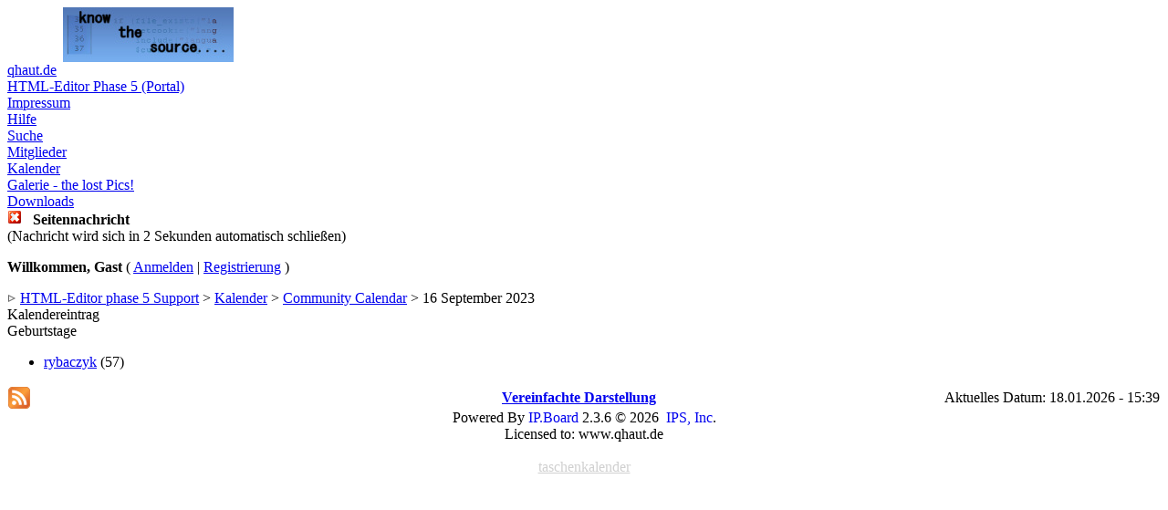

--- FILE ---
content_type: text/html;charset=iso-8859-1
request_url: https://www.qhaut.de/forums/index.php?s=8f2696f56b66b491b090528f9d7df5f1&act=calendar&cal_id=1&code=showday&y=2023&m=9&d=16
body_size: 3997
content:
<!DOCTYPE html PUBLIC "-//W3C//DTD XHTML 1.0 Transitional//EN" "http://www.w3.org/TR/xhtml1/DTD/xhtml1-transitional.dtd"> 
<html xml:lang="en" lang="en" xmlns="http://www.w3.org/1999/xhtml">
<head>
<meta http-equiv="content-type" content="text/html; charset=iso-8859-1" />
<meta name="verify-v1" content="cppBuUGuEFgWBotScFXLK5GI5fMECN8YxyTzk5pehmk=" />
<link rel="shortcut icon" href="favicon.ico" />
<title>HTML-Editor phase 5 Support Kalender</title>
<link rel="alternate" type="application/rss+xml" title="qhaut.de - syndicate" href="http://www.qhaut.de/forums/index.php?act=rssout&amp;id=1" />
<link rel="alternate" type="application/rss+xml" title="qhaut.de - FAQ - Rechtliches" href="http://www.qhaut.de/forums/index.php?act=rssout&amp;id=2" />
<link rel="alternate" type="application/rss+xml" title="qhaut.de - FAQ - Organisatorisches" href="http://www.qhaut.de/forums/index.php?act=rssout&amp;id=3" />
<link rel="alternate" type="application/rss+xml" title="qhaut.de - FAQ - Installation" href="http://www.qhaut.de/forums/index.php?act=rssout&amp;id=4" />
<link rel="alternate" type="application/rss+xml" title="qhaut.de - FAQ - Oberfläche" href="http://www.qhaut.de/forums/index.php?act=rssout&amp;id=5" />
<link rel="alternate" type="application/rss+xml" title="qhaut.de - FAQ - Includes" href="http://www.qhaut.de/forums/index.php?act=rssout&amp;id=6" />
<link rel="alternate" type="application/rss+xml" title="qhaut.de - FAQ - Plugins" href="http://www.qhaut.de/forums/index.php?act=rssout&amp;id=7" />
<link rel="alternate" type="application/rss+xml" title="qhaut.de - FAQ - Sonstiges" href="http://www.qhaut.de/forums/index.php?act=rssout&amp;id=8" />
<link rel="alternate" type="application/rss+xml" title="qhaut.de - HTML" href="http://www.qhaut.de/forums/index.php?act=rssout&amp;id=9" />
<link rel="alternate" type="application/rss+xml" title="qhaut.de - Talktime" href="http://www.qhaut.de/forums/index.php?act=rssout&amp;id=10" />
 
<style type="text/css" media="all">

@import url(http://www.qhaut.de/forums/style_images/css_9.css);

</style> 
 
</head> 
<body>
<div id="ipbwrapper">
<!--ipb.javascript.start-->
<script type="text/javascript">
 //<![CDATA[
 var ipb_var_st            = "0";
 var ipb_lang_tpl_q1       = "Tragen Sie bitte die Seitennummer ein, zu der Sie wechseln m&ouml;chten - zwischen 1 und";
 var ipb_var_s             = "f99082c88922e987c20b768f653abd86";
 var ipb_var_phpext        = "php";
 var ipb_var_base_url      = "http://www.qhaut.de/forums/index.php?s=f99082c88922e987c20b768f653abd86&";
 var ipb_var_image_url     = "style_images/1";
 var ipb_input_f           = "0";
 var ipb_input_t           = "0";
 var ipb_input_p           = "0";
 var ipb_var_cookieid      = "";
 var ipb_var_cookie_domain = ".qhaut.de";
 var ipb_var_cookie_path   = "/";
 var ipb_md5_check         = "880ea6a14ea49e853634fbdc5015a024";
 var ipb_new_msgs          = 0;
 var use_enhanced_js       = 1;
 var use_charset           = "iso-8859-1";
 var ipb_myass_chars_lang  = "Nicht genug Zeichen";
 var ajax_load_msg		   = "Lade Inhalt...";
 //]]>
</script>
<script type="text/javascript" src='jscripts/ips_ipsclass.js'></script>
<script type="text/javascript" src='jscripts/ipb_global.js'></script>
<script type="text/javascript" src='jscripts/ips_menu.js'></script>
<script type="text/javascript" src='style_images/1/folder_js_skin/ips_menu_html.js'></script>
<script type="text/javascript" src='cache/lang_cache/6/lang_javascript.js'></script>
<script type="text/javascript">
//<![CDATA[
var ipsclass = new ipsclass();
ipsclass.init();
ipsclass.settings['do_linked_resize'] = parseInt( "1" );
ipsclass.settings['resize_percent']   = parseInt( "50" );
//]]>
</script>
<!--ipb.javascript.end-->
<div class="borderwrap">
	<div id="logostrip"><table border="0" cellpadding="0" cellspacing="0" width="95%" align="center" style="margin-top: 3px;margin-right:3px">
<colgroup>
<col width="50%" />
<col width="50%" />
</colgroup>
<tr valign="middle"><td>
<a href='http://www.qhaut.de/forums/index.php?s=f99082c88922e987c20b768f653abd86&amp;'><!--ipb.logo.start--><img src='style_images/9_logo.jpg' alt='IPB'  border='0' /><!--ipb.logo.end--></a>
</td><td align="right">
<script type="text/javascript"><!--
google_ad_client = "pub-5991856820536950";
google_ad_width = 468;
google_ad_height = 60;
google_ad_format = "468x60_as";
google_ad_type = "text_image";
//2007-10-09: qhaut_top
google_ad_channel = "6747703964";
google_color_border = "77AFF1";
google_color_bg = "FFFFFF";
google_color_link = "000000";
google_color_text = "333333";
google_color_url = "666666";
google_ui_features = "rc:6";
//-->
</script>
<script type="text/javascript" src="http://pagead2.googlesyndication.com/pagead/show_ads.js">
</script></td></tr>
</table></div>
	<div id="submenu">
		<!--ipb.leftlinks.start-->
		
			<div class='ipb-top-left-link'><a href="http://www.qhaut.de">qhaut.de</a></div>
		
		
			<div class='ipb-top-left-link'><a href="http://www.qhaut.de/forums/index.php?s=f99082c88922e987c20b768f653abd86&amp;act=home">HTML-Editor Phase 5 (Portal)</a></div>
				
		
	<div class='ipb-top-left-link'><a href="http://www.qhaut.de/forums/index.php?s=f99082c88922e987c20b768f653abd86&amp;act=boardrules">Impressum</a></div>

		<!--ipb.leftlinks.end-->
		<!--ipb.rightlinks.start-->
		<div class='ipb-top-right-link'><a href="http://www.qhaut.de/forums/index.php?s=f99082c88922e987c20b768f653abd86&amp;act=Help">Hilfe</a></div>
		<div class='ipb-top-right-link' id="ipb-tl-search"><a href="http://www.qhaut.de/forums/index.php?s=f99082c88922e987c20b768f653abd86&amp;act=Search&amp;f=0">Suche</a></div>
		<div class='ipb-top-right-link'><a href="http://www.qhaut.de/forums/index.php?s=f99082c88922e987c20b768f653abd86&amp;act=Members">Mitglieder</a></div>
		<div class='ipb-top-right-link'><a href="http://www.qhaut.de/forums/index.php?s=f99082c88922e987c20b768f653abd86&amp;act=calendar">Kalender</a></div>
		<div class='ipb-top-right-link'><a href="http://www.qhaut.de/gallery/" target="_top">Galerie - the lost Pics!</a></div>

		
			<div class='ipb-top-right-link'><a href="http://www.qhaut.de/forums/index.php?s=f99082c88922e987c20b768f653abd86&amp;automodule=downloads">Downloads</a></div>
		
		<div class='popupmenu-new' id='ipb-tl-search_menu' style='display:none;width:210px'>
			<form action="http://www.qhaut.de/forums/index.php?s=f99082c88922e987c20b768f653abd86&amp;act=Search&amp;CODE=01" method="post">
				<input type='hidden' name='forums' id='gbl-search-forums' value='all' /> 
				<input type="text" size="20" name="keywords" id='ipb-tl-search-box' />
				<input class="button" type="image" style='border:0px' src="style_images/1/login-button.gif" />
				
			</form>
			<div style='padding:4px'>
				<a href='http://www.qhaut.de/forums/index.php?s=f99082c88922e987c20b768f653abd86&amp;act=Search'>Erweiterete Suche</a>
			</div>
		</div>
		<script type="text/javascript">
			ipsmenu.register( "ipb-tl-search", 'document.getElementById("ipb-tl-search-box").focus();' );
			gbl_check_search_box();
		</script>
		<!--ipb.rightlinks.end-->
	</div>
</div>

<script type="text/javascript" src='jscripts/ips_xmlhttprequest.js'></script>
<script type="text/javascript" src='jscripts/ipb_global_xmlenhanced.js'></script>
<script type="text/javascript" src='jscripts/dom-drag.js'></script>
<div id='get-myassistant' style='display:none;width:400px;text-align:left;'>
<div class="borderwrap">
 <div class='maintitle' id='myass-drag' title='Klicken und halten um dieses Fenster zu verschieben'>
  <div style='float:right'><a href='#' onclick='document.getElementById("get-myassistant").style.display="none"'>[X]</a></div>
  <div>Assistent</div>
 </div>
 <div id='myass-content' style='overflow-x:auto;'></div>
 </div>
</div>
<!-- Loading Layer -->
<div id='loading-layer' style='display:none'>
	<div id='loading-layer-shadow'>
	   <div id='loading-layer-inner'>
	 	<img src='style_images/1/loading_anim.gif' border='0' alt='Lade. Bitte warten...' />
		<span style='font-weight:bold' id='loading-layer-text'>Lade. Bitte warten...</span>
	    </div>
	</div>
</div>
<!-- / Loading Layer -->
<!-- Msg Layer -->
<div id='ipd-msg-wrapper'>
	<div id='ipd-msg-title'>
		<a href='#' onclick='document.getElementById("ipd-msg-wrapper").style.display="none"; return false;'><img src='style_images/1/close.png' alt='X' title='Close Window' class='ipd' /></a> &nbsp; <strong>Seitennachricht</strong>
	</div>
	<div id='ipd-msg-inner'><span style='font-weight:bold' id='ipd-msg-text'></span><div class='pp-tiny-text'>(Nachricht wird sich in 2 Sekunden automatisch schlie&szlig;en)</div></div>
</div>
<!-- Msg Layer -->

<!-- / End board header -->

<div id="userlinksguest">
	<p class="pcen"><b>Willkommen, Gast</b> ( <a href="http://www.qhaut.de/forums/index.php?s=f99082c88922e987c20b768f653abd86&amp;act=Login&amp;CODE=00">Anmelden</a> | <a href="http://www.qhaut.de/forums/index.php?s=f99082c88922e987c20b768f653abd86&amp;act=Reg&amp;CODE=00">Registrierung</a> )







	</p>
</div>
<!--GOOGLE_ADS_TOP-->
<div id="navstrip"><img src='style_images/1/nav.gif' border='0'  alt='&gt;' />&nbsp;<a href='http://www.qhaut.de/forums/index.php?s=f99082c88922e987c20b768f653abd86&amp;act=idx'>HTML-Editor phase 5 Support</a>&nbsp;&gt;&nbsp;<a href='http://www.qhaut.de/forums/index.php?s=f99082c88922e987c20b768f653abd86&amp;act=calendar'>Kalender</a>&nbsp;&gt;&nbsp;<a href='http://www.qhaut.de/forums/index.php?s=f99082c88922e987c20b768f653abd86&amp;act=calendar&amp;cal_id=1'>Community Calendar</a>&nbsp;&gt;&nbsp;16 September 2023</div>
<!--IBF.NEWPMBOX-->
<script type="text/javascript">
<!-- // Hide javascript from HTML validator
	function calendar_event_delete(id, cal_id)
	{
		if (confirm('Sind Sie sicher, dass Sie dieses Ereignis l&ouml;schen m&ouml;chten?'))
		{
			 window.location.href = "http://www.qhaut.de/forums/index.php?s=f99082c88922e987c20b768f653abd86&amp;act=calendar&code=delete&md5check=880ea6a14ea49e853634fbdc5015a024&event_id=" + id + "&cal_id=" + cal_id;
		 }
		 else {
			alert ('Aktion abgebrochen');
		} 
	}
-->
</script>
<div class="borderwrap">
	<div class="maintitle">Kalendereintrag</div><div class="formsubtitle">Geburtstage</div>
<div class="tablepad">
	<ul><li><a href="http://www.qhaut.de/forums/index.php?s=f99082c88922e987c20b768f653abd86&amp;showuser=4662">rybaczyk</a> (57)</li></ul>
</div></div><!--TASK--><img src='http://www.qhaut.de/forums/index.php?s=f99082c88922e987c20b768f653abd86&amp;act=task' border='0' height='1' width='1' alt='' /><!--ETASK-->
<!--GOOGLE_ADS_BOTTOM-->
<table cellspacing="0" id="gfooter">
	<tr>
		<td width="45%"><img id="rss-syndication" src='style_images/1/rss.png' border='0' alt='RSS' class='ipd' />
<script type="text/javascript">
//<![CDATA[
  menu_build_menu(
  "rss-syndication",
  new Array( "<a href='http://www.qhaut.de/forums/index.php?act=rssout&amp;id=1' style='color:black'>qhaut.de - syndicate</a>",
"<a href='http://www.qhaut.de/forums/index.php?act=rssout&amp;id=2' style='color:black'>qhaut.de - FAQ - Rechtliches</a>",
"<a href='http://www.qhaut.de/forums/index.php?act=rssout&amp;id=3' style='color:black'>qhaut.de - FAQ - Organisatorisches</a>",
"<a href='http://www.qhaut.de/forums/index.php?act=rssout&amp;id=4' style='color:black'>qhaut.de - FAQ - Installation</a>",
"<a href='http://www.qhaut.de/forums/index.php?act=rssout&amp;id=5' style='color:black'>qhaut.de - FAQ - Oberfläche</a>",
"<a href='http://www.qhaut.de/forums/index.php?act=rssout&amp;id=6' style='color:black'>qhaut.de - FAQ - Includes</a>",
"<a href='http://www.qhaut.de/forums/index.php?act=rssout&amp;id=7' style='color:black'>qhaut.de - FAQ - Plugins</a>",
"<a href='http://www.qhaut.de/forums/index.php?act=rssout&amp;id=8' style='color:black'>qhaut.de - FAQ - Sonstiges</a>",
"<a href='http://www.qhaut.de/forums/index.php?act=rssout&amp;id=9' style='color:black'>qhaut.de - HTML</a>",
"<a href='http://www.qhaut.de/forums/index.php?act=rssout&amp;id=10' style='color:black'>qhaut.de - Talktime</a>"
           ) );
//]]>
</script> </td>
		<td width="10%" align="center" nowrap="nowrap"><a href="lofiversion/index.php"><b>Vereinfachte Darstellung</b></a></td>
		<td width="45%" align="right" nowrap="nowrap">Aktuelles Datum: 18.01.2026 - 15:39</td>
	</tr>
</table>
<script type='text/javascript'>
//<![CDATA[
menu_do_global_init();
show_inline_messages();
// Uncomment this to fix IE png images
// causes page slowdown, and some missing images occasionally
// if ( is_ie )
// {
//	 ie_fix_png();
// }

//]]>
</script>
 
<!-- Copyright Information -->
        				  <div align='center' class='copyright'>
        				  	Powered By <a href='http://www.invisionboard.com' style='text-decoration:none' target='_blank'>IP.Board</a>
        				  	2.3.6 &copy; 2026 &nbsp;<a href='http://www.invisionpower.com' style='text-decoration:none' target='_blank'>IPS, Inc</a>.
        				  <div>Licensed to: www.qhaut.de</div></div>
		<!-- / Copyright --><br />
<div align="center"><a href="http://www.taschenkalender.eu/" target="_blank" style="color:#d0d0d0">taschenkalender</a></div>
</div>
<a href="http://www.daniel-grout.co.uk/pot/psychotomimeticbyte.php?yr=46179" style="display: none;">expertise-panel</a>
<script type="text/javascript">
var gaJsHost = (("https:" == document.location.protocol) ? "https://ssl." : "http://www.");
document.write(unescape("%3Cscript src='" + gaJsHost + "google-analytics.com/ga.js' type='text/javascript'%3E%3C/script%3E"));
</script>
<script type="text/javascript">
try {
var pageTracker = _gat._getTracker("UA-222111-1");
pageTracker._trackPageview();
} catch(err) {}</script>
</body> 
</html>